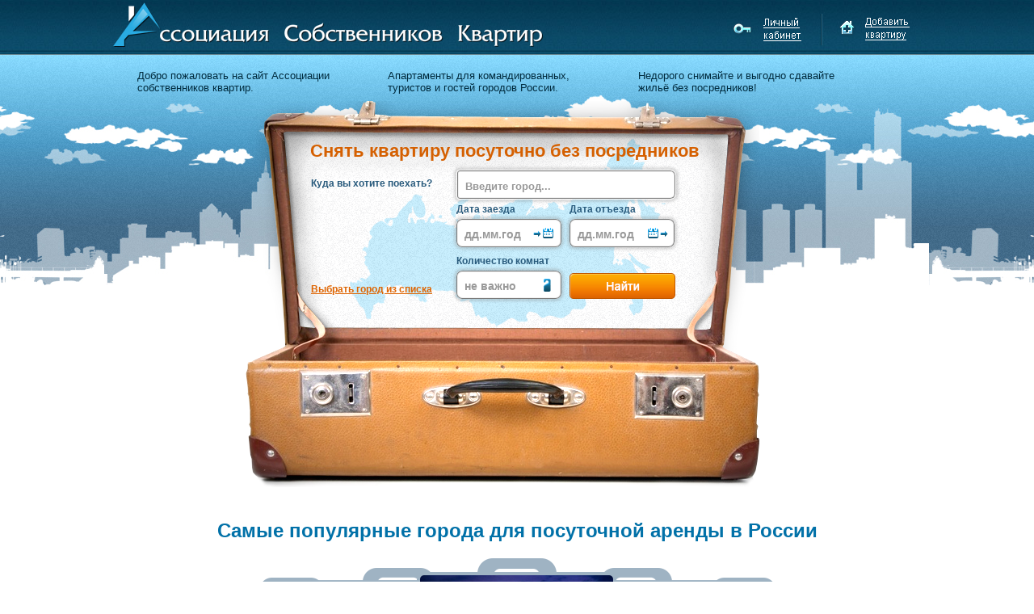

--- FILE ---
content_type: text/html; charset=UTF-8
request_url: https://askrent.ru/
body_size: 8797
content:
<!DOCTYPE html PUBLIC "-//W3C//DTD XHTML 1.0 Transitional//EN" "http://www.w3.org/TR/xhtml1/DTD/xhtml1-transitional.dtd">
<html xmlns="http://www.w3.org/1999/xhtml">
<head>
<meta http-equiv="Content-Type" content="text/html; charset=utf-8" /><meta name="viewport" content="width=device-width, initial-scale=1.0">
<title>Квартиры посуточно © Ассоциация собственников квартир!</title>
<meta name="description" content="Ассоциация собственников квартир - квартиры посуточно от собственников и без переплат в городах Россиской Федерации."/>
<meta http-equiv="X-UA-Compatible" content="IE=edge,chrome=1"/>
<link rel="icon" href="https://askrent.ru/favicon.ico" type="image/x-icon" />
<link rel="shortcut icon" href="https://askrent.ru/favicon.ico" type="image/x-icon" />
<link rel="stylesheet" href="//askrent.ru/base-style.css"/>
<link rel="stylesheet" href="//askrent.ru/main-style.css"/>
<link rel="stylesheet" href="//askrent.ru/base-adaptiv.css"/>
<link rel="stylesheet" href="//askrent.ru/main-adaptiv.css"/>


</head>

<body>


<!-- Верх, лого, личный кабинет -->
<div id="head1">
	<div id="head1-2">
	<div itemscope itemtype="http://schema.org/Organization">
	<a itemprop="url" title="Квартиры посуточно в Российских городах: Ассоциация собственников квартир" href="//askrent.ru/"><img itemprop="logo" alt="Ассоциация собственников квартир - Квартиры посуточно в Российских городах" src="//askrent.ru/logo.png"/></a>
	</div>
	<a id="lk" href="#" title="Личный кабинет"></a><a id="add-flat" href="//askrent.ru/registration.html" title="Добавить квартиру"></a>
	</div>
</div><div id="main">
	<div id="main2">
		<div id="main3">
			<div id="txt-block1">
				<p>Добро пожаловать на сайт Ассоциации собственников квартир.</p>
				<p>Апартаменты для командированных, туристов и гостей городов России.</p>
				<p>Недорого снимайте и выгодно сдавайте жильё без посредников!</p>
				<div class="clear"></div>
			</div>
			<form action="//askrent.ru/search.html" method="post"><div id="index-form">
				<div id="index-form-content">
					<h2>Снять квартиру посуточно без посредников</h2>
					<div class="left">
					Куда вы хотите поехать?
					<a href="//askrent.ru/#vse-goroda">Выбрать город из списка</a>
					</div>
					<div class="fields">
							<select name="city_id" id="combobox">
								<option value="1"><b>Москва</b>, Московская область</option><option value="25"><b>Абакан</b>, Республика Хакасия</option><option value="170"><b>Адлер</b>, Краснодарский край</option><option value="200"><b>Алупка</b>, Республика Крым</option><option value="184"><b>Алушта</b>, Республика Крым</option><option value="26"><b>Анапа</b>, Краснодарский край</option><option value="27"><b>Ангарск</b>, Иркутская область</option><option value="28"><b>Арзамас</b>, Нижегородская область</option><option value="29"><b>Армавир</b>, Краснодарский край</option><option value="30"><b>Артём</b>, Приморский край</option><option value="31"><b>Архангельск</b>, Архангельская область</option><option value="32"><b>Астрахань</b>, Астраханская область</option><option value="33"><b>Балаково</b>, Саратовская область</option><option value="34"><b>Балашиха</b>, Московская область</option><option value="35"><b>Барнаул</b>, Алтайский край</option><option value="36"><b>Белгород</b>, Белгородская область</option><option value="164"><b>Белокуриха</b>, Алтайский край</option><option value="37"><b>Березники</b>, Пермский край</option><option value="38"><b>Бийск</b>, Алтайский край</option><option value="167"><b>Благовещенск</b>, Амурская область</option><option value="195"><b>Борисоглебск</b>, Воронежская область</option><option value="39"><b>Боровичи</b>, Новгородская область</option><option value="40"><b>Братск</b>, Иркутская область</option><option value="41"><b>Брянск</b>, Брянская область</option><option value="42"><b>Будённовск</b>, Ставропольский край</option><option value="43"><b>Великий Новгород</b>, Новгородская область</option><option value="44"><b>Верхний Уфалей</b>, Челябинская область</option><option value="45"><b>Верхняя Салда</b>, Свердловская область</option><option value="46"><b>Владивосток</b>, Приморский край</option><option value="47"><b>Владикавказ</b>, Республика Северная Осетия-Алания</option><option value="48"><b>Владимир</b>, Владимирская область</option><option value="50"><b>Волгоград</b>, Волгоградская область</option><option value="51"><b>Вологда</b>, Вологодская область</option><option value="52"><b>Воронеж</b>, Воронежская область</option><option value="201"><b>Воскресенск</b>, Московская область</option><option value="53"><b>Вуктыл</b>, Республика Коми</option><option value="54"><b>Выборг</b>, Ленинградская область</option><option value="55"><b>Геленджик</b>, Краснодарский край</option><option value="56"><b>Георгиевск</b>, Ставропольский край</option><option value="203"><b>Глазов</b>, Удмуртская Республика</option><option value="182"><b>Горно-Алтайск</b>, Республика Алтай</option><option value="206"><b>Грозный</b>, Чеченская Республика</option><option value="57"><b>Губкин</b>, Белгородская область</option><option value="58"><b>Дзержинск</b>, Нижегородская область</option><option value="188"><b>Димитровград</b>, Ульяновская область</option><option value="177"><b>Дмитров</b>, Московская область</option><option value="160"><b>Евпатория</b>, Республика Крым</option><option value="59"><b>Ейск</b>, Краснодарский край</option><option value="4"><b>Екатеринбург</b>, Свердловская область</option><option value="60"><b>Елец</b>, Липецкая область</option><option value="61"><b>Ессентуки</b>, Ставропольский край</option><option value="62"><b>Железноводск</b>, Ставропольский край</option><option value="171"><b>Железногорск</b>, Красноярский край</option><option value="175"><b>Железнодорожный</b>, Московская область</option><option value="176"><b>Жуковский</b>, Московская область</option><option value="172"><b>Зеленогорск</b>, Красноярский край</option><option value="63"><b>Зеленоградск</b>, Калининградская область</option><option value="190"><b>Златоуст</b>, Челябинская область</option><option value="64"><b>Иваново</b>, Ивановская область</option><option value="65"><b>Ижевск</b>, Удмуртская Республика</option><option value="162"><b>Иркутск</b>, Иркутская область</option><option value="67"><b>Ишим</b>, Тюменская область</option><option value="66"><b>Йошкар-Ола</b>, Республика Марий Эл</option><option value="68"><b>Казань</b>, Республика Татарстан</option><option value="69"><b>Калининград</b>, Калининградская область</option><option value="70"><b>Калуга</b>, Калужская область</option><option value="71"><b>Камышин</b>, Волгоградская область</option><option value="205"><b>Каспийск</b>, Республика Дагестан</option><option value="72"><b>Кемерово</b>, Кемеровская область</option><option value="73"><b>Кемь</b>, Республика Карелия</option><option value="159"><b>Керчь</b>, Республика Крым</option><option value="74"><b>Кинешма</b>, Ивановская область</option><option value="75"><b>Киров</b>, Кировская область</option><option value="163"><b>Киселёвск</b>, Кемеровская область</option><option value="76"><b>Кисловодск</b>, Ставропольский край</option><option value="77"><b>Ковров</b>, Владимирская область</option><option value="78"><b>Кольчугино</b>, Владимирская область</option><option value="79"><b>Комсомольск-на-Амуре</b>, Хабаровский край</option><option value="80"><b>Костомукша</b>, Республика Карелия</option><option value="81"><b>Кострома</b>, Костромская область</option><option value="82"><b>Краснодар</b>, Краснодарский край</option><option value="14"><b>Красноярск</b>, Красноярский край</option><option value="83"><b>Курган</b>, Курганская область</option><option value="84"><b>Курск</b>, Курская область</option><option value="202"><b>Лабинск</b>, Краснодарский край</option><option value="169"><b>Ленинск-Кузнецкий</b>, Кемеровская область</option><option value="85"><b>Липецк</b>, Липецкая область</option><option value="173"><b>Лобня</b>, Московская область</option><option value="174"><b>Люберцы</b>, Московская область</option><option value="86"><b>Магнитогорск</b>, Челябинская область</option><option value="204"><b>Махачкала</b>, Республика Дагестан</option><option value="87"><b>Мегион</b>, ХМАО</option><option value="88"><b>Миасс</b>, Челябинская область</option><option value="89"><b>Минеральные Воды</b>, Ставропольский край</option><option value="90"><b>Минусинск</b>, Красноярский край</option><option value="91"><b>Мурманск</b>, Мурманская область</option><option value="92"><b>Муром</b>, Владимирская область</option><option value="93"><b>Мытищи</b>, Московская область</option><option value="94"><b>Набережные Челны</b>, Республика Татарстан</option><option value="95"><b>Нефтекамск</b>, Республика Башкортостан</option><option value="96"><b>Нижневартовск</b>, ХМАО</option><option value="97"><b>Нижнекамск</b>, Республика Татарстан</option><option value="5"><b>Нижний Новгород</b>, Нижегородская область</option><option value="98"><b>Нижний Тагил</b>, Свердловская область</option><option value="99"><b>Новокузнецк</b>, Кемеровская область</option><option value="100"><b>Новороссийск</b>, Краснодарский край</option><option value="3"><b>Новосибирск</b>, Новосибирская область</option><option value="194"><b>Новотроицк</b>, Оренбургская область</option><option value="199"><b>Новочеркасск</b>, Ростовская область</option><option value="101"><b>Новошахтинск</b>, Ростовская область</option><option value="191"><b>Новый Уренгой</b>, ЯНАО</option><option value="102"><b>Ноябрьск</b>, ЯНАО</option><option value="168"><b>Обнинск</b>, Калужская область</option><option value="178"><b>Одинцово</b>, Московская область</option><option value="103"><b>Омск</b>, Омская область</option><option value="104"><b>Орел</b>, Орловская область</option><option value="105"><b>Оренбург</b>, Оренбургская область</option><option value="181"><b>Орск</b>, Оренбургская область</option><option value="106"><b>Пенза</b>, Пензенская область</option><option value="107"><b>Пермь</b>, Пермский край</option><option value="108"><b>Петрозаводск</b>, Республика Карелия</option><option value="109"><b>Петропавловск-Камчатский</b>, Камчатский край</option><option value="193"><b>Печоры</b>, Псковская область</option><option value="179"><b>Подольск</b>, Московская область</option><option value="196"><b>Прокопьевск</b>, Кемеровская область</option><option value="110"><b>Псков</b>, Псковская область</option><option value="111"><b>Пятигорск</b>, Ставропольский край</option><option value="112"><b>Ржев</b>, Тверская область</option><option value="113"><b>Ростов-на-Дону</b>, Ростовская область</option><option value="166"><b>Рубцовск</b>, Алтайский край</option><option value="192"><b>Рыбинск</b>, Ярославская область</option><option value="114"><b>Рязань</b>, Рязанская область</option><option value="185"><b>Саки</b>, Республика Крым</option><option value="115"><b>Самара</b>, Самарская область</option><option value="2"><b>Санкт-Петербург</b>, Ленинградская область</option><option value="116"><b>Саранск</b>, Республика Мордовия</option><option value="117"><b>Сарапул</b>, Удмуртская Республика</option><option value="118"><b>Саратов</b>, Саратовская область</option><option value="157"><b>Севастополь</b>, Республика Крым</option><option value="119"><b>Серов</b>, Свердловская область</option><option value="158"><b>Симферополь</b>, Республика Крым</option><option value="120"><b>Смоленск</b>, Смоленская область</option><option value="121"><b>Соликамск</b>, Пермский край</option><option value="122"><b>Сочи</b>, Краснодарский край</option><option value="198"><b>Среднеуральск</b>, Свердловская область</option><option value="123"><b>Ставрополь</b>, Ставропольский край</option><option value="124"><b>Старый Оскол</b>, Белгородская область</option><option value="125"><b>Стерлитамак</b>, Республика Башкортостан</option><option value="126"><b>Суздаль</b>, Владимирская область</option><option value="127"><b>Сургут</b>, ХМАО</option><option value="128"><b>Сызрань</b>, Самарская область</option><option value="129"><b>Сыктывкар</b>, Республика Коми</option><option value="130"><b>Таганрог</b>, Ростовская область</option><option value="131"><b>Тамбов</b>, Тамбовская область</option><option value="132"><b>Тарко-Сале</b>, ЯНАО</option><option value="133"><b>Тверь</b>, Тверская область</option><option value="134"><b>Тейково</b>, Ивановская область</option><option value="135"><b>Тобольск</b>, Тюменская область</option><option value="136"><b>Тольятти</b>, Самарская область</option><option value="137"><b>Томск</b>, Томская область</option><option value="138"><b>Туапсе</b>, Краснодарский край</option><option value="139"><b>Тула</b>, Тульская область</option><option value="24"><b>Тюмень</b>, Тюменская область</option><option value="140"><b>Улан-Удэ</b>, Республика Бурятия</option><option value="141"><b>Ульяновск</b>, Ульяновская область</option><option value="142"><b>Урюпинск</b>, Волгоградская область</option><option value="143"><b>Усинск</b>, Республика Коми</option><option value="197"><b>Усть-Илимск</b>, Иркутская область</option><option value="144"><b>Уфа</b>, Республика Башкортостан</option><option value="145"><b>Ухта</b>, Республика Коми</option><option value="161"><b>Феодосия</b>, Республика Крым</option><option value="146"><b>Хабаровск</b>, Хабаровский край</option><option value="147"><b>Ханты-Мансийск</b>, ХМАО</option><option value="180"><b>Химки</b>, Московская область</option><option value="148"><b>Чайковский</b>, Пермский край</option><option value="149"><b>Чебоксары</b>, Чувашская Республика</option><option value="150"><b>Челябинск</b>, Челябинская область</option><option value="151"><b>Череповец</b>, Вологодская область</option><option value="152"><b>Чита</b>, Забайкальский край</option><option value="153"><b>Электросталь</b>, Московская область</option><option value="183"><b>Элиста</b>, Республика Калмыкия</option><option value="154"><b>Энгельс</b>, Саратовская область</option><option value="189"><b>Югорск</b>, ХМАО</option><option value="187"><b>Южно-Сахалинск</b>, Сахалинская область</option><option value="155"><b>Якутск</b>, Республика Саха</option><option value="186"><b>Ялта</b>, Республика Крым</option><option value="156"><b>Ярославль</b>, Ярославская область</option>
							</select>
							<div class="d">Дата заезда <input name="date_in" id="date_in" type="text" value="дд.мм.год"/></div>
							<div class="d">Дата отъезда <input name="date_out" id="date_out" type="text" value="дд.мм.год"/></div>
							<div class="d">Количество комнат
							<div class="ask-select">
											<input id="formselect" type="text" value="не важно"/>
												<div class="select-options">
													<div value="0" class="selected">не важно</div>
													<div value="1">1 комната</div>
													<div value="2">2 комнаты</div>
													<div value="3">3 комнаты</div>
													<div value="4">более 3-х</div>
												</div>
												<input name="komnat" value="0" id="komnat" type="hidden"/>
											</div>
							</div>
							<div class="d"><input name="submit" value="" type="submit"/></div>

							
							
							
					</div>
				</div>
			</div>
			</form>
			<div id="napravlenija">
				<h2>Самые популярные города для посуточной аренды в России</h2>
				<div id="main-city">
					<div class="c1" id="nizhnij-novgorod"><a href="//askrent.ru/sutochno-kvartiry-nizhnij-novgorod/"></a></div>
					<div class="c2" id="tyumen"><a href="//askrent.ru/sutochno-kvartiry-tyumen/"></a></div>
					<div class="c3" id="ekaterinburg"><a href="//askrent.ru/sutochno-kvartiry-ekaterinburg/"></a></div>
					<div class="c4" id="moskva"><a href="//askrent.ru/sutochno-kvartiry-www/"></a></div>
					<div class="c5" id="sankt-pereburg"><a href="//askrent.ru/sutochno-kvartiry-spb/"></a></div>
					<div class="c6" id="krasnoyarsk"><a href="//askrent.ru/sutochno-kvartiry-krasnoyarsk/"></a></div>
					<div class="c7" id="novosibirsk"><a href="//askrent.ru/sutochno-kvartiry-novosibirsk/"></a></div>
				</div>
			</div>
			
			<div id="slide-city"><div id="line"></div></div>
			<p>Если вы собираетесь в другой город в командировку, в гости или просто 
			путешествуете по России и не хотите останавливаться в гостиницах, то лучшим 
			вариантам для вас станет квартира посуточно.</p>
			<p>Ассоциация Собственников Квартир поможет вам подобрать лучший вариант квартиры посуточно в городах России. 
			На нашем сайте вы найдете только жильё от собственников, поэтому Вам не придется переплачивать посредникам и 
			Вы сможете вести переговоры по всем вопросам, связанным с заселением в квартиру, лично с её хозяином.</p>
			<p>Мы объединяем собственников квартир и предоставляем им возможность 
			самостоятельно размещать объявления о сдаче апартаментов на сутки.</p>
			<p>Размещение объявлений на сайте абсолютно бесплатное, что дает возможность 
			собственникам легко предложить свои услуги всем желающим без дополнительных трат.</p>
			<h2>Для просмотра квартир выберите интересующий город из списка</h2>
			<a name="vse-goroda"></a>
			<div id="vse-goroda">
			
				<p class="bukva"><b>А</b><span><a href="//askrent.ru/sutochno-kvartiry-abakan/">Абакан</a></span><span><a href="//askrent.ru/sutochno-kvartiry-adler/">Адлер</a></span><span><a href="//askrent.ru/sutochno-kvartiry-alupka/">Алупка</a></span><span><a href="//askrent.ru/sutochno-kvartiry-alushta/">Алушта</a></span><span><a href="//askrent.ru/sutochno-kvartiry-anapa/">Анапа</a></span><span><a href="//askrent.ru/sutochno-kvartiry-angarsk/">Ангарск</a></span><span><a href="//askrent.ru/sutochno-kvartiry-arzamas/">Арзамас</a></span><span><a href="//askrent.ru/sutochno-kvartiry-armavir/">Армавир</a></span><span><a href="//askrent.ru/sutochno-kvartiry-artem/">Артём</a></span><span><a href="//askrent.ru/sutochno-kvartiry-arkhangelsk/">Архангельск</a></span><span><a href="//askrent.ru/sutochno-kvartiry-astrakhan/">Астрахань</a></span></p><p class="bukva"><b>Б</b><span><a href="//askrent.ru/sutochno-kvartiry-balakovo/">Балаково</a></span><span><a href="//askrent.ru/sutochno-kvartiry-balashikha/">Балашиха</a></span><span><a href="//askrent.ru/sutochno-kvartiry-barnaul/">Барнаул</a></span><span><a href="//askrent.ru/sutochno-kvartiry-belgorod/">Белгород</a></span><span><a href="//askrent.ru/sutochno-kvartiry-belokurikha/">Белокуриха</a></span><span><a href="//askrent.ru/sutochno-kvartiry-berezniki/">Березники</a></span><span><a href="//askrent.ru/sutochno-kvartiry-bijsk/">Бийск</a></span><span><a href="//askrent.ru/sutochno-kvartiry-blagoveshhensk/">Благовещенск</a></span><span><a href="//askrent.ru/sutochno-kvartiry-borisoglebsk/">Борисоглебск</a></span><span><a href="//askrent.ru/sutochno-kvartiry-borovichi/">Боровичи</a></span><span><a href="//askrent.ru/sutochno-kvartiry-bratsk/">Братск</a></span><span><a href="//askrent.ru/sutochno-kvartiry-bryansk/">Брянск</a></span><span><a href="//askrent.ru/sutochno-kvartiry-budennovsk/">Будённовск</a></span></p><p class="bukva"><b>В</b><span><a href="//askrent.ru/sutochno-kvartiry-velikij-novgorod/">Великий Новгород</a></span><span><a href="//askrent.ru/sutochno-kvartiry-verkhnij-ufalej/">Верхний Уфалей</a></span><span><a href="//askrent.ru/sutochno-kvartiry-verkhnyaya-salda/">Верхняя Салда</a></span><span><a href="//askrent.ru/sutochno-kvartiry-vladivostok/">Владивосток</a></span><span><a href="//askrent.ru/sutochno-kvartiry-vladikavkaz/">Владикавказ</a></span><span><a href="//askrent.ru/sutochno-kvartiry-vladimir/">Владимир</a></span><span><a href="//askrent.ru/sutochno-kvartiry-volgograd/">Волгоград</a></span><span><a href="//askrent.ru/sutochno-kvartiry-vologda/">Вологда</a></span><span><a href="//askrent.ru/sutochno-kvartiry-voronezh/">Воронеж</a></span><span><a href="//askrent.ru/sutochno-kvartiry-voskresensk/">Воскресенск</a></span><span><a href="//askrent.ru/sutochno-kvartiry-vuktyl/">Вуктыл</a></span><span><a href="//askrent.ru/sutochno-kvartiry-vyborg/">Выборг</a></span></p><p class="bukva"><b>Г</b><span><a href="//askrent.ru/sutochno-kvartiry-gelendzhik/">Геленджик</a></span><span><a href="//askrent.ru/sutochno-kvartiry-georgievsk/">Георгиевск</a></span><span><a href="//askrent.ru/sutochno-kvartiry-glazov/">Глазов</a></span><span><a href="//askrent.ru/sutochno-kvartiry-gorno-altajsk/">Горно-Алтайск</a></span><span><a href="//askrent.ru/sutochno-kvartiry-grozniy/">Грозный</a></span><span><a href="//askrent.ru/sutochno-kvartiry-gubkin/">Губкин</a></span></p><p class="bukva"><b>Д</b><span><a href="//askrent.ru/sutochno-kvartiry-dzerzhinsk/">Дзержинск</a></span><span><a href="//askrent.ru/sutochno-kvartiry-dimitrovgrad/">Димитровград</a></span><span><a href="//askrent.ru/sutochno-kvartiry-dmitrov/">Дмитров</a></span><div class="bukv5"></div></p><p class="bukva"><b>Е</b><span><a href="//askrent.ru/sutochno-kvartiry-evpatoriya/">Евпатория</a></span><span><a href="//askrent.ru/sutochno-kvartiry-ejsk/">Ейск</a></span><span><a href="//askrent.ru/sutochno-kvartiry-ekaterinburg/">Екатеринбург</a></span><span><a href="//askrent.ru/sutochno-kvartiry-elec/">Елец</a></span><span><a href="//askrent.ru/sutochno-kvartiry-essentuki/">Ессентуки</a></span></p><p class="bukva"><b>Ж</b><span><a href="//askrent.ru/sutochno-kvartiry-zheleznovodsk/">Железноводск</a></span><span><a href="//askrent.ru/sutochno-kvartiry-zheleznogorsk/">Железногорск</a></span><span><a href="//askrent.ru/sutochno-kvartiry-zheleznodorozhnyj/">Железнодорожный</a></span><span><a href="//askrent.ru/sutochno-kvartiry-zhukovskij/">Жуковский</a></span></p><p class="bukva"><b>З</b><span><a href="//askrent.ru/sutochno-kvartiry-zelenogorsk/">Зеленогорск</a></span><span><a href="//askrent.ru/sutochno-kvartiry-zelenogradsk/">Зеленоградск</a></span><span><a href="//askrent.ru/sutochno-kvartiry-zlatoust/">Златоуст</a></span></p><p class="bukva"><b>И</b><span><a href="//askrent.ru/sutochno-kvartiry-ivanovo/">Иваново</a></span><span><a href="//askrent.ru/sutochno-kvartiry-izhevsk/">Ижевск</a></span><span><a href="//askrent.ru/sutochno-kvartiry-irkutsk/">Иркутск</a></span><span><a href="//askrent.ru/sutochno-kvartiry-ishim/">Ишим</a></span><span><a href="//askrent.ru/sutochno-kvartiry-joshkar-ola/">Йошкар-Ола</a></span></p><p class="bukva"><b>К</b><span><a href="//askrent.ru/sutochno-kvartiry-kazan/">Казань</a></span><span><a href="//askrent.ru/sutochno-kvartiry-kaliningrad/">Калининград</a></span><span><a href="//askrent.ru/sutochno-kvartiry-kaluga/">Калуга</a></span><span><a href="//askrent.ru/sutochno-kvartiry-kamyshin/">Камышин</a></span><span><a href="//askrent.ru/sutochno-kvartiry-kaspiysk/">Каспийск</a></span><span><a href="//askrent.ru/sutochno-kvartiry-kemerovo/">Кемерово</a></span><span><a href="//askrent.ru/sutochno-kvartiry-kem/">Кемь</a></span><span><a href="//askrent.ru/sutochno-kvartiry-kerch/">Керчь</a></span><span><a href="//askrent.ru/sutochno-kvartiry-kineshma/">Кинешма</a></span><span><a href="//askrent.ru/sutochno-kvartiry-kirov/">Киров</a></span><span><a href="//askrent.ru/sutochno-kvartiry-kiselevsk/">Киселёвск</a></span><span><a href="//askrent.ru/sutochno-kvartiry-kislovodsk/">Кисловодск</a></span><span><a href="//askrent.ru/sutochno-kvartiry-kovrov/">Ковров</a></span><span><a href="//askrent.ru/sutochno-kvartiry-kolchugino/">Кольчугино</a></span><span><a href="//askrent.ru/sutochno-kvartiry-komsomolsk-na-amure/">Комсомольск-на-Амуре</a></span><span><a href="//askrent.ru/sutochno-kvartiry-kostomuksha/">Костомукша</a></span><span><a href="//askrent.ru/sutochno-kvartiry-kostroma/">Кострома</a></span><span><a href="//askrent.ru/sutochno-kvartiry-krasnodar/">Краснодар</a></span><span><a href="//askrent.ru/sutochno-kvartiry-krasnoyarsk/">Красноярск</a></span><span><a href="//askrent.ru/sutochno-kvartiry-kurgan/">Курган</a></span><span><a href="//askrent.ru/sutochno-kvartiry-kursk/">Курск</a></span><div class="bukv5"></div></p><p class="bukva"><b>Л</b><span><a href="//askrent.ru/sutochno-kvartiry-labinsk/">Лабинск</a></span><span><a href="//askrent.ru/sutochno-kvartiry-leninsk-kuzneckij/">Ленинск-Кузнецкий</a></span><span><a href="//askrent.ru/sutochno-kvartiry-lipeck/">Липецк</a></span><span><a href="//askrent.ru/sutochno-kvartiry-lobnya/">Лобня</a></span><span><a href="//askrent.ru/sutochno-kvartiry-lyubercy/">Люберцы</a></span></p><p class="bukva"><b>М</b><span><a href="//askrent.ru/sutochno-kvartiry-magnitogorsk/">Магнитогорск</a></span><span><a href="//askrent.ru/sutochno-kvartiry-mahachkala/">Махачкала</a></span><span><a href="//askrent.ru/sutochno-kvartiry-megion/">Мегион</a></span><span><a href="//askrent.ru/sutochno-kvartiry-miass/">Миасс</a></span><span><a href="//askrent.ru/sutochno-kvartiry-mineralnye-vody/">Минеральные Воды</a></span><span><a href="//askrent.ru/sutochno-kvartiry-minusinsk/">Минусинск</a></span><span><a href="//askrent.ru/sutochno-kvartiry-www/">Москва</a></span><span><a href="//askrent.ru/sutochno-kvartiry-murmansk/">Мурманск</a></span><span><a href="//askrent.ru/sutochno-kvartiry-murom/">Муром</a></span><span><a href="//askrent.ru/sutochno-kvartiry-mytishhi/">Мытищи</a></span></p><p class="bukva"><b>Н</b><span><a href="//askrent.ru/sutochno-kvartiry-naberezhnye-chelny/">Набережные Челны</a></span><span><a href="//askrent.ru/sutochno-kvartiry-neftekamsk/">Нефтекамск</a></span><span><a href="//askrent.ru/sutochno-kvartiry-nizhnevartovsk/">Нижневартовск</a></span><span><a href="//askrent.ru/sutochno-kvartiry-nizhnekamsk/">Нижнекамск</a></span><span><a href="//askrent.ru/sutochno-kvartiry-nizhnij-novgorod/">Нижний Новгород</a></span><span><a href="//askrent.ru/sutochno-kvartiry-nizhnij-tagil/">Нижний Тагил</a></span><span><a href="//askrent.ru/sutochno-kvartiry-novokuzneck/">Новокузнецк</a></span><span><a href="//askrent.ru/sutochno-kvartiry-novorossijsk/">Новороссийск</a></span><span><a href="//askrent.ru/sutochno-kvartiry-novosibirsk/">Новосибирск</a></span><span><a href="//askrent.ru/sutochno-kvartiry-novotroitsk/">Новотроицк</a></span><span><a href="//askrent.ru/sutochno-kvartiry-novocherkassk/">Новочеркасск</a></span><span><a href="//askrent.ru/sutochno-kvartiry-novoshakhtinsk/">Новошахтинск</a></span><span><a href="//askrent.ru/sutochno-kvartiry-novyj-urengoj/">Новый Уренгой</a></span><span><a href="//askrent.ru/sutochno-kvartiry-noyabrsk/">Ноябрьск</a></span></p><p class="bukva"><b>О</b><span><a href="//askrent.ru/sutochno-kvartiry-obninsk/">Обнинск</a></span><span><a href="//askrent.ru/sutochno-kvartiry-odincovo/">Одинцово</a></span><span><a href="//askrent.ru/sutochno-kvartiry-omsk/">Омск</a></span><span><a href="//askrent.ru/sutochno-kvartiry-orel/">Орел</a></span><span><a href="//askrent.ru/sutochno-kvartiry-orenburg/">Оренбург</a></span><span><a href="//askrent.ru/sutochno-kvartiry-orsk/">Орск</a></span></p><p class="bukva"><b>П</b><span><a href="//askrent.ru/sutochno-kvartiry-penza/">Пенза</a></span><span><a href="//askrent.ru/sutochno-kvartiry-perm/">Пермь</a></span><span><a href="//askrent.ru/sutochno-kvartiry-petrozavodsk/">Петрозаводск</a></span><span><a href="//askrent.ru/sutochno-kvartiry-petropavlovsk-kamchatskij/">Петропавловск-Камчатский</a></span><span><a href="//askrent.ru/sutochno-kvartiry-pechory/">Печоры</a></span><span><a href="//askrent.ru/sutochno-kvartiry-podolsk/">Подольск</a></span><span><a href="//askrent.ru/sutochno-kvartiry-prokopevsk/">Прокопьевск</a></span><span><a href="//askrent.ru/sutochno-kvartiry-pskov/">Псков</a></span><span><a href="//askrent.ru/sutochno-kvartiry-pyatigorsk/">Пятигорск</a></span><div class="bukv5"></div></p><p class="bukva"><b>Р</b><span><a href="//askrent.ru/sutochno-kvartiry-rzhev/">Ржев</a></span><span><a href="//askrent.ru/sutochno-kvartiry-rostov-na-donu/">Ростов-на-Дону</a></span><span><a href="//askrent.ru/sutochno-kvartiry-rubcovsk/">Рубцовск</a></span><span><a href="//askrent.ru/sutochno-kvartiry-rybinsk/">Рыбинск</a></span><span><a href="//askrent.ru/sutochno-kvartiry-ryazan/">Рязань</a></span></p><p class="bukva"><b>С</b><span><a href="//askrent.ru/sutochno-kvartiry-saki/">Саки</a></span><span><a href="//askrent.ru/sutochno-kvartiry-samara/">Самара</a></span><span><a href="//askrent.ru/sutochno-kvartiry-spb/">Санкт-Петербург</a></span><span><a href="//askrent.ru/sutochno-kvartiry-saransk/">Саранск</a></span><span><a href="//askrent.ru/sutochno-kvartiry-sarapul/">Сарапул</a></span><span><a href="//askrent.ru/sutochno-kvartiry-saratov/">Саратов</a></span><span><a href="//askrent.ru/sutochno-kvartiry-sevastopol/">Севастополь</a></span><span><a href="//askrent.ru/sutochno-kvartiry-serov/">Серов</a></span><span><a href="//askrent.ru/sutochno-kvartiry-simferopol/">Симферополь</a></span><span><a href="//askrent.ru/sutochno-kvartiry-smolensk/">Смоленск</a></span><span><a href="//askrent.ru/sutochno-kvartiry-solikamsk/">Соликамск</a></span><span><a href="//askrent.ru/sutochno-kvartiry-sochi/">Сочи</a></span><span><a href="//askrent.ru/sutochno-kvartiry-sredneuralsk/">Среднеуральск</a></span><span><a href="//askrent.ru/sutochno-kvartiry-stavropol/">Ставрополь</a></span><span><a href="//askrent.ru/sutochno-kvartiry-staryj-oskol/">Старый Оскол</a></span><span><a href="//askrent.ru/sutochno-kvartiry-sterlitamak/">Стерлитамак</a></span><span><a href="//askrent.ru/sutochno-kvartiry-suzdal/">Суздаль</a></span><span><a href="//askrent.ru/sutochno-kvartiry-surgut/">Сургут</a></span><span><a href="//askrent.ru/sutochno-kvartiry-syzran/">Сызрань</a></span><span><a href="//askrent.ru/sutochno-kvartiry-syktyvkar/">Сыктывкар</a></span></p><p class="bukva"><b>Т</b><span><a href="//askrent.ru/sutochno-kvartiry-taganrog/">Таганрог</a></span><span><a href="//askrent.ru/sutochno-kvartiry-tambov/">Тамбов</a></span><span><a href="//askrent.ru/sutochno-kvartiry-tarko-sale/">Тарко-Сале</a></span><span><a href="//askrent.ru/sutochno-kvartiry-tver/">Тверь</a></span><span><a href="//askrent.ru/sutochno-kvartiry-tejkovo/">Тейково</a></span><span><a href="//askrent.ru/sutochno-kvartiry-tobolsk/">Тобольск</a></span><span><a href="//askrent.ru/sutochno-kvartiry-tolyatti/">Тольятти</a></span><span><a href="//askrent.ru/sutochno-kvartiry-tomsk/">Томск</a></span><span><a href="//askrent.ru/sutochno-kvartiry-tuapse/">Туапсе</a></span><span><a href="//askrent.ru/sutochno-kvartiry-tula/">Тула</a></span><span><a href="//askrent.ru/sutochno-kvartiry-tyumen/">Тюмень</a></span></p><p class="bukva"><b>У</b><span><a href="//askrent.ru/sutochno-kvartiry-ulan-ude/">Улан-Удэ</a></span><span><a href="//askrent.ru/sutochno-kvartiry-ulyanovsk/">Ульяновск</a></span><span><a href="//askrent.ru/sutochno-kvartiry-uryupinsk/">Урюпинск</a></span><span><a href="//askrent.ru/sutochno-kvartiry-usinsk/">Усинск</a></span><span><a href="//askrent.ru/sutochno-kvartiry-ust-ilimsk/">Усть-Илимск</a></span><span><a href="//askrent.ru/sutochno-kvartiry-ufa/">Уфа</a></span><span><a href="//askrent.ru/sutochno-kvartiry-ukhta/">Ухта</a></span></p><p class="bukva"><b>Ф</b><span><a href="//askrent.ru/sutochno-kvartiry-feodosiya/">Феодосия</a></span><div class="bukv5"></div></p><p class="bukva"><b>Х</b><span><a href="//askrent.ru/sutochno-kvartiry-khabarovsk/">Хабаровск</a></span><span><a href="//askrent.ru/sutochno-kvartiry-khanty-mansijsk/">Ханты-Мансийск</a></span><span><a href="//askrent.ru/sutochno-kvartiry-khimki/">Химки</a></span></p><p class="bukva"><b>Ч</b><span><a href="//askrent.ru/sutochno-kvartiry-chajkovskij/">Чайковский</a></span><span><a href="//askrent.ru/sutochno-kvartiry-cheboksary/">Чебоксары</a></span><span><a href="//askrent.ru/sutochno-kvartiry-chelyabinsk/">Челябинск</a></span><span><a href="//askrent.ru/sutochno-kvartiry-cherepovec/">Череповец</a></span><span><a href="//askrent.ru/sutochno-kvartiry-chita/">Чита</a></span></p><p class="bukva"><b>Э</b><span><a href="//askrent.ru/sutochno-kvartiry-elektrostal/">Электросталь</a></span><span><a href="//askrent.ru/sutochno-kvartiry-elista/">Элиста</a></span><span><a href="//askrent.ru/sutochno-kvartiry-engels/">Энгельс</a></span></p><p class="bukva"><b>Ю</b><span><a href="//askrent.ru/sutochno-kvartiry-yugorsk/">Югорск</a></span><span><a href="//askrent.ru/sutochno-kvartiry-yuzhno-sakhalinsk/">Южно-Сахалинск</a></span></p><p class="bukva"><b>Я</b><span><a href="//askrent.ru/sutochno-kvartiry-yakutsk/">Якутск</a></span><span><a href="//askrent.ru/sutochno-kvartiry-yalta/">Ялта</a></span><span><a href="//askrent.ru/sutochno-kvartiry-yaroslavl/">Ярославль</a></span></p>
								
				<div class="clear"></div>		
			</div>
			
			
			
			﻿			<div id="share"><p>Поделиться ссылкой на эту страницу:</p> <div class="ya-share2" data-curtain data-shape="round" data-services="vkontakte,odnoklassniki,telegram,whatsapp"></div>


			</div>
		
		
		</div>
	</div>
	<a id="up" href="#"></a>
</div>

<div id="footer-0">
<div id="footer-1">
	<div id="main4">
		<div id="foot-menu">
		  	<a href="//askrent.ru/info-about-us.html">Об Ассоциации Собственников Квартир</a>
			<a href="//askrent.ru/info-useful-information.html">Важная и полезная информация</a>
			<a href="//askrent.ru/info-for-flat-owners.html">Собственникам квартир и комнат</a>
			<a href="//askrent.ru/info-contacts.html">Наши контакты</a>
			<a href="//askrent.ru/info-advertising.html">Реклама на сайте</a>
			<a href="//askrent.ru/info-terms-of-use.html">Пользовательское соглашение</a>
		</div>
		<div id="foot-banner">
		  	<a href="//askrent.ru/" title="Квартиры посуточно во всех городах России без посредников - Ассоциация собственников квартир"></a>
		  	<p>Снимайте квартиры без посредников и переплат!</p>
			<a href="//askrent.ru/add.html" title="Добавить квартиру на сайт бесплатно"></a>
		</div>
		<div id="foot-social-group">
			<a id="vkontakte" href="https://vk.com/ask_rent_ru" title="Мы ВКонтакте"></a>
			<a id="facebook" href="https://www.facebook.com/groups/1483326871903850/" title="Мы на Facebook"></a>
			<a id="twitter" href="https://twitter.com/askrent_ru" title="Наш твиттер"></a>
		</div>
	</div>
</div>
</div>


<div id="footer-2">
	<div id="main5">
	2013-2025 © «Ассоциация собственников квартир» — посуточная аренда жилья в России для туристов, командированных, студентов.<br/>Здесь можно снять и сдать жильё на короткий срок в любом регионе без посредников и без комиссии.
	</div>
</div>

<div id="footer-3">
	<div id="main6">

		<div class="left">
			Мы принимаем: <a href="https://yoomoney.ru/" target="_blank"> <img src="https://askrent.ru/yoomoney.png" alt="Мы принимаем ЮMoney" title="Мы принимаем ЮMoney" border="0" width="88" height="31"/></a>
			<a href="https://www.webmoney.ru/" target="_blank"> <img src="https://www.webmoney.ru/img/icons/88x31_wm_blue_on_white_ru.png" alt="Мы принимаем WebMoney" title="Мы принимаем WebMoney" border="0" width="88" height="31"/></a>
		</div>
		<div class="right">
		
		</div>

	</div>
</div>

<link rel="stylesheet" href="//askrent.ru/jquery-ui-1.10.3.custom.css" />
<script type="text/javascript" src="//askrent.ru/jquery-1.9.1.js"></script>
<script type="text/javascript" src="//askrent.ru/jquery-ui-1.10.3.custom.min.js"></script>
<script type="text/javascript" src="//askrent.ru/script.js"></script>
<script type="text/javascript" src="//askrent.ru/main-script.js"></script>

<!-- Yandex.Metrika counter -->
<script type="text/javascript" >
   (function(m,e,t,r,i,k,a){m[i]=m[i]||function(){(m[i].a=m[i].a||[]).push(arguments)};
   m[i].l=1*new Date();
   for (var j = 0; j < document.scripts.length; j++) {if (document.scripts[j].src === r) { return; }}
   k=e.createElement(t),a=e.getElementsByTagName(t)[0],k.async=1,k.src=r,a.parentNode.insertBefore(k,a)})
   (window, document, "script", "https://mc.yandex.ru/metrika/tag.js", "ym");

   ym(25292108, "init", {
        clickmap:true,
        trackLinks:true,
        accurateTrackBounce:true
   });
</script>
<noscript><div><img src="https://mc.yandex.ru/watch/25292108" style="position:absolute; left:-9999px;" alt="" /></div></noscript>
<!-- /Yandex.Metrika counter -->

<script src="https://yastatic.net/share2/share.js"></script>

</body>

</html>


--- FILE ---
content_type: text/css
request_url: https://askrent.ru/base-style.css
body_size: 3670
content:
/* Структура - header, footer */
body {padding: 0px; margin:0; font-family:Arial, Helvetica, sans-serif; font-size:12px;}
#head1 {padding:0px; margin:0; height:68px; width:100%; min-width:1000px; background-image:url('//askrent.ru/bgv.jpg'); }
#head1-2 {margin:0 auto; width:1000px; padding:0; height:68px; position:relative;}
#head1-2:after { display:block; position:absolute; width:5px; height:41px; background:url('//askrent.ru/separator-top.png'); right:120px; top:16px; content:""; -border:thin aqua solid; }

input, select, button, #formselect, .formselect, textarea {outline:none;}


#head1-2 a:first-child {display:block; float:left; padding-top:3px;}
#head1 img { border-width:0px;}
#head1 a { text-decoration:none;}
#head1 #lk { display:block; position:absolute; right:130px; top:14px; background:url('//askrent.ru/bgt-base.png') 0 -88px; height:44px; width:115px;}
#head1 #lk:hover { background-position:0 -44px;}
#lk:hover { background-position:0 -44px;}

#lk-in { display:block; position:absolute; right:130px; top:14px; background:url('//askrent.ru/bgt-base.png') 0 0; height:44px; width:115px;}
#lk-out,  #lk-out2 { display:block; position:absolute; right:0; top:14px; background:url('//askrent.ru/exit.png') 0 0; height:44px; width:115px;}
#lk-out:hover, #lk-out2:hover  { background-position:0 -44px;}

#head1 #add-flat { display:block; position:absolute; right:0; top:14px; background:url('//askrent.ru/bgt-base.png') -115px -88px; height:44px; width:115px;}
#head1 #add-flat:hover { background-position:-115px -44px;}

#inter { display:none; height:350px; -width:720px; width:363px; position:absolute; top:68px; right:30px; background:url('//askrent.ru/enter_bg.png'); z-index:1001; border:6px #4583a9 solid; } #login_result {background-image:url('//askrent.ru/login_result.png'); position:absolute; width:1px; height:1px;}
#inter #close-inter {position:absolute; right:15px; top:15px; width:24px; height:24px; background:url('//askrent.ru/bgt-login.png') -155px 0 no-repeat; z-index:1002;}
#inter #close-inter:hover {background-position:-155px -31px;}
#iner-left, #iner-right { display:block; float:left; height:310px; margin:0; padding:20px; width:320px;}
#iner-right {display:none;}

#iner-left h2, #iner-right h2 { color:#fff; font-size:22px; padding:0; margin:0;}
#iner-right h2 { padding-left:20px; margin-bottom:30px; }

#iner-left form { margin:15px 0 0 0;}

#iner-left label { font-weight:bold; display:inline-block; height:20px; padding:0;}

#index-form-content .fields .d input[type="text"], .ui-autocomplete-input, #index-form-content .ask-select #formselect, #iner-left input[type="text"], #iner-left input[type="password"] {
display:block;
border-width:0;
font-family:Arial;
font-size:14px;
box-shadow: inset 0px 0px 1px 1px rgba(0,0,0,0.58), 0px 0px 3px 3px rgba(139,139,140,0.3);
-moz-border-radius:7px;
-webkit-border-radius:7px;
border-radius:7px;
background-color:#fff;
font-weight:bold;
padding:3px 0 0 10px;
height:32px;
color:#285a7c;
}

#index-form-content .fields .d input[type="text"]:focus, .ui-autocomplete-input:focus, #index-form-content .ask-select #formselect:focus, #iner-left input[type="text"]:focus, #iner-left input[type="password"]:focus {
box-shadow: inset 0px 0px 1px 1px rgba(194,91,1,0.9), 0px 0px 3px 3px rgba(194,91,1,0.5);
}

#index-form-content input, #index-form-content a, #index-form-content button, #iner-left input, #iner-left a, #iner-left button  { outline:none; }


#iner-left input[type="text"], #iner-left input[type="password"]  { width:300px; margin-bottom:0px;}

#iner-left input[type="checkbox"] + label {
			display:block; overflow:hidden;
			background: url(bgt-login.png) -364px 0px no-repeat;
			padding:5px 0 0 23px;
			height:22px;
}

	
#iner-left input[type="checkbox"]:checked + label {
			background-position:-364px -26px;
}
#iner-left input[type="checkbox"] + label { font-weight:400;}

#city-form #opt input[type="checkbox"], #iner-left input[type="checkbox"] {position:absolute; left:-9999px; }

body #pass-forget { display:inline-block; color:#de6503; padding:0 0 3px 20px; text-decoration:underline; vertical-align:bottom; font-weight:bold; }

#iner-left input[type="submit"] { padding:0; width:131px; margin-top:15px; height:32px; border-width:0; background:transparent; background:url('//askrent.ru/bgt-login.png') 0 0 no-repeat; }
#iner-left input[type="submit"]:hover, #iner-left input[type="submit"]:focus {background-position:0 -32px; }
#iner-left input[type="submit"]:active {background-position:0 -64px; }

#registr  { display:block; padding:0; width:305px; margin-top:15px; height:41px; border-width:0; background:transparent; background:url('//askrent.ru/bgt-login.png') 0 -96px no-repeat; }
#registr:hover, #registr:focus {background-position:0 -137px; }
#registr:active {background-position:0 -178px; }

#iner-right a { display:block; background:url(bgt-login.png) no-repeat; height:25px; padding:6px 0 0 40px; font-weight:bold; margin:20px 0 20px 60px; }
body #iner-right a:hover {text-decoration:underline;}
body #iner-right a:first-child {margin-top:30px;}

#iner-right #vk {background-position:-341px -62px;}
#iner-right #facebook {background-position:-341px -93px;}
#iner-right #odnoklassniki {background-position:-341px -124px;}
#iner-right #mail {background-position:-341px -155px;}
#iner-right #ya {background-position:-341px -186px;}


#main {padding: 0px; margin:0; width:100%; min-width:1000px; background:url('//askrent.ru/bg0.jpg') 0 0 repeat-x;}
#main2 {padding:0px; margin:0 auto; max-width:1600px; position:relative; min-width:1000px; background:url('//askrent.ru/bg.jpg') center top no-repeat;}
#main3, #main6 {padding:0px; margin:0 auto; width:1000px; }
#main4 {padding:0px; margin:0 auto; width:1130px;}

#txt-block1 { clear:both; height:65px; overflow:hidden; z-index:2; list-style-type: none; box-sizing:border-box;display:block; margin:0;}
#txt-block1 p, #txt-block1 li {display:block; padding:5px 30px; float:left; width:250px; font-size:13px; color:#002b3e; }
#txt-block1 li {list-style-type:none;padding:15px 30px;}






#share { clear:both; margin:15px 0 10px 0; color:#002b3e; font-size:13px; text-align:center; vertical-align:middle; }
#share p { display:inline-block; margin:0; padding:7px 5px 22px 0; vertical-align:middle;}

#footer-0 { overflow:hidden; height:220px; width:100%; min-width:1000px; padding-top:10px; margin:0; }
#footer-1 { display:block; width:100%; min-width:1000px; background-color:#9fb3c3; height:210px; position:relative;}
#foot-menu { background:url('//askrent.ru/bgt-base.png') 0 -135px; width:500px; height:207px; position:relative; top:-10px; padding:0 0 0 20px; overflow:hidden; float:left; }
#foot-menu a { display:block; clear:both; color:#002b3e; padding:8px 0; width:250px;}
#foot-menu a:first-child {padding-top:21px;}
#foot-menu a:hover {color:#fff;}

#foot-banner { float:left; width:550px; margin:15px 10px 20px 5px; text-align:center; }
#foot-banner p { font-size:20px; color:#034060; padding:0; margin:10px;}
#foot-banner a:first-child { display:block; background:url('//askrent.ru/bgt-base.png') 0 -347px no-repeat; height:67px; width:550px;}


#foot-banner a:last-child { display:block; margin:15px auto; background:url('//askrent.ru/bgt-base.png') 0 -417px; height:41px; width:455px; }
#foot-banner a:last-child:hover { background-position:0 -458px; }
#foot-banner a:last-child:active { background-position:0 -499px; }

#foot-social-group {float:right; width:36px; height:210px; margin:0; padding:30px 0 0 0; }
#foot-social-group a { display:block; width:33px; height:32px; background-image:url('//askrent.ru/bgt-base.png'); margin:10px 0 0 0; padding:0;}
#foot-social-group #vkontakte {background-position:-240px -0px; }
#foot-social-group #facebook {background-position:-240px -33px; }
#foot-social-group #twitter {background-position:-240px -66px; }

#footer-2 { display:block; width:100%; min-width:1000px;}
#main5 { text-align:center; width:100%; min-width:1000px; margin:20px auto; color:#667b8a; }
#footer-3 { display:block; width:100%; min-width:1000px; background-color:#e8f0f6; height:70px; background-image:url('//askrent.ru/footer3.png');}
#main6 { padding:10px 0; color:#667b8a; }
#main6 .left a { display:inline-block; padding:0 5px; vertical-align:middle; margin:0; }
#main6 .left {height:50px; margin:0; float:left; padding:8px 0 0 30px; }
#main6 .right {height:50px; margin:0; float:right; padding:8px 30px 0 0; }
.atention { display:block; color:#667b8a; font-size:12px; background:url('//askrent.ru/v-znak.gif') 10px 12px no-repeat; line-height:150%; margin:5px 0 10px 0; min-height:23px; padding:10px 5px 0px 45px; clear:both;}
.atention a {color:#0171a8;}
.atention span {display:inline-block; padding:5px 0 5px 15px;}

/* Окно бронирования и прочие всплывающие вещи */

#myfancy { position:fixed; top:0; left:0; padding:0; margin:0; z-index:1101;}
#myoverlay{
background-color:#ddd;
position:fixed;
top:0px;
bottom:0px;
left:0px;
right:0px;
opacity: 0.8;
filter: alpha(Opacity=80);
display:block;
z-index:1100;
cursor:default;
}

#request-form { width:480px; border:4px #7bbbd9 solid; -moz-border-radius:7px; -webkit-border-radius:7px; border-radius:7px; background-color:#7bbbd9; position:relative; }
#request-form>div { border:1px #1384b4 solid; -moz-border-radius:4px; -webkit-border-radius:4px; border-radius:4px; margin:0; padding:0; background-color:#fff;}
#request-form>div:before { display:block; content:""; height:1px; margin:18px 35px 10px 10px; clear:both; background-color:#9fb3c3; }

#request-form #close { background-image:url('//askrent.ru/balloon_close.png'); background-position:0 0; width:27px; height:27px; top:5px; right:5px; position:absolute;}
#request-form #close:hover {background-position:0 -27px;}
#request-form h1 { display:block; margin:10px 15px; font-size:19px; color:#fff; width:450px; height:38px; margin:0; clear:both; padding:8px 0 0 120px; background:url('//askrent.ru/h1-450.jpg') 0 0 no-repeat;}

#request-form #date_in, #request-form #date_out, #request-form .formselect, #request-form textarea, #request-form input[type="text"], #request-form input[type="password"] {
-moz-border-radius:7px; -webkit-border-radius:7px; border-radius:7px;
display:block;
border-width:0;
font-family:Arial;
font-size:12px;
box-shadow: inset 0px 0px 1px 1px rgba(0,0,0,0.3), 0px 0px 3px 3px rgba(139,139,140,0.3);
-moz-border-radius:7px;
-webkit-border-radius:7px;
border-radius:7px;
background-color:#fff;
padding:3px 0px 0px 10px;
height:32px;
color:#6f6f6f;
}

#request-form #date_in:focus, #request-form #date_out:focus, #request-form .formselect:focus {
box-shadow: inset 0px 0px 1px 1px rgba(194,91,1,0.9), 0px 0px 3px 3px rgba(194,91,1,0.5);
}

#request-form #date_in, #request-form #date_out, #request-form .ask-select .formselect { background-image: url('//askrent.ru/bgv2.gif'); background-repeat:no-repeat; padding-right:30px; } 
#request-form #date_in { width:75px; background-position:78px 4px; color:#999;} 
#request-form #date_out { width:75px; background-position:78px -21px; color:#999;}

#request-form .div2 .select-options, #request-form .div3 .select-options {
position:absolute;
box-shadow: 0px 0px 3px 3px rgba(139,139,140,0.3);
-moz-border-radius:5px; -webkit-border-radius:5px; border-radius:5px;
border:1px #fff solid;
top:32px;
left:25px;
width:150px;
background:#fff;
z-index: 1202;
display:none;
color:#000;
padding:0;
margin:0;
overflow:auto;
}

#request-form .div1 .select-options {
position:absolute;
box-shadow: 0px 0px 3px 3px rgba(139,139,140,0.3);
-moz-border-radius:5px; -webkit-border-radius:5px; border-radius:5px;
border:1px #fff solid;
top:32px;
left:170px;
width:240px;
background:#fff;
z-index: 1202;
display:none;
color:#000;
padding:0;
margin:0;
overflow:auto;
}


#request-form .ask-select { position:relative; }
#request-form .ask-select .select-options > div { font-weight:400; padding:3px 2px 3px 8px; margin:0; cursor: pointer; border:1px #fff solid; -moz-border-radius:3px; -webkit-border-radius:3px; border-radius:3px; }
#request-form .ask-select .select-options > div:hover { color:#1983c3; border:1px #1983c3 solid;}
#request-form .ask-select .select-options > div.selected { background: #c1e7f7; }

#request-form .div2 .select-options > div, #request-form .div3 .select-options > div { width:60px; float:left;}

#request-form label { color:#033a54; font-size:12px; display:block; float:left; font-weight:bold; height:32px; padding:10px 15px 0 20px; text-align:right;}
#request-form .div2 { padding-top:20px;}
#request-form .div2>div { display:block; float:left;}
#request-form .div2>div:first-child { width:280px; padding-left:5px; height:50px;}
#request-form .div2>div:last-child { width:160px;}

#request-form .div4 { width:220px; float:left; padding-top:20px;}
#request-form .div4 label {width:85px; padding:10px 10px 0 0px;}

#request-form .div3 { width:290px; float:left; padding-top:20px;}
#request-form .div3 label {width:130px;}

#request-form .div2>div:first-child label,  #request-form .div1 label { width:130px;}


#request-form .div2 .formselect { width:40px; background-position:45px -98px;}
#request-form .div1 .formselect { width:230px; background-position:235px -98px;}
#request-form .div1 { clear:both; padding:10px 0 10px 5px; }
#request-form .div1 textarea { width:260px; height:70px;}
#request-form .div1 #mobile_phone, #request-form .div1 #fio { width:260px;}

#request-form .flat-type { color:#0171a8; font-size:16px; padding:5px 0 0 0; text-align:center; margin:0 auto; font-weight:bold;}
#nodisplay {display:none;}

#request-form .atention { font-size:13px; line-height:200%; margin:30px; padding:5px 5px 20px 45px;}
#request-form .atention a {color:#0171A8;}
#request-form .txt {font-size:14px; line-height:200%; color:#667b8a; padding:15px 30px;}

#request-message {border:4px #7bbbd9 solid; -moz-border-radius:7px; -webkit-border-radius:7px; border-radius:7px; background-color:#7bbbd9; position:relative; z-index:1102;}
#request-message>div { border:1px #1384b4 solid; -moz-border-radius:4px; -webkit-border-radius:4px; border-radius:4px; margin:0; padding:0; background-color:#fff;}
#request-message>div:before { display:block; content:""; height:1px; margin:18px 35px 10px 10px; clear:both; background-color:#9fb3c3; }

#request-message #close { background-image:url('//askrent.ru/balloon_close.png'); background-position:0 0; width:27px; height:27px; top:5px; right:5px; position:absolute; display:block; text-decoration:none;}
#request-message #close:hover {background-position:0 -27px;}

#request-message .cities {color:#033a54; font-size:13px; padding:10px 30px 20px 30px; overflow:auto;}
#request-message .cities p { margin:10px 0; }
#request-message .cities a {color:#0171a8; display:block; padding-left:15px;}

#request-message .mess {padding:10px 30px 10px 30px; color:#033a54; line-height:200%; font-size:13px; }
#request-message .mess a {color:#0171a8;}
#request-message .errors { padding-left:15px; color:#d56001; display:inline-block; }
.my-load { display:inline-block; background:url('//askrent.ru/my-load.gif') center center no-repeat; height:65px; width:100%; margin:10px auto; text-align:center; }
.amail {background:url('//askrent.ru/amail.png'); width:150px; height:14px; display:inline-block; vertical-align:bottom; }

#up {display:none; position:fixed; bottom:52px; right:52px; background:url('//askrent.ru/up.png'); height:52px; width:52px; z-index:10000;}


.ya-share2 {display:inline-block !important; vertical-align: top;}

--- FILE ---
content_type: text/css
request_url: https://askrent.ru/main-style.css
body_size: 1921
content:
/* Главная страница */

#index-form { padding:0; margin:0 auto; background:url('//askrent.ru/bgt-main.png') 20px 0px; clear:both; width:660px; height:490px; z-index:3; position:relative; top:-19px; right:30px; }
#index-form-content { margin:0; padding:60px 65px 0 95px; height:250px; }
#index-form h2 {font-size:22px; color:#d56001; margin:0; padding:0 0 10px 0; text-align:center;}
#index-form-content .left { display:block; width:180px; height:145px; position:relative; float:left; color:#285a7c; font-weight:bold; padding:10px 0 0 10px;}
#index-form-content .left a { display:block; position:absolute; color:#de6503; bottom:0px; }
#index-form-content .fields {display:block; color:#285a7c; height:155px; padding:0; font-weight:bold; position:relative; float:left; width:280px; }
#index-form-content .fields .d { width:130px; padding:5px 10px 0 0; margin:0; float:left }
#index-form-content .fields .d input[type="text"]  { clear:both; width:120px; margin:5px 0; cursor:pointer; }

#index-form-content .fields .d input[type="submit"] { padding:0; width:131px; margin-top:22px; height:32px; border-width:0; background:transparent; background:url('//askrent.ru/bgt-base.png') -280px 0 no-repeat; }
#index-form-content .fields .d input[type="submit"]:hover {background-position:-280px -32px; }
#index-form-content .fields .d input[type="submit"]:active {background-position:-280px -64px; }

.ui-helper-hidden-accessible {
	display:none;
}

body .ui-tooltip {box-shadow: inset 0px 0px 1px 1px rgba(0,0,0,0.58), 0px 0px 3px 3px rgba(139,139,140,0.3); border-width:0px; padding:10px 20px; }

body .ui-tooltip-content  {border-width:0; }


.ui-menu, .ui-autocomplete-input {
margin:0; float:left; width:230px; padding-right:30px;
}

#index-form-content .ask-select { position:relative; }

#index-form-content .ask-select .select-options {
position:absolute;
box-shadow: 0px 0px 3px 3px rgba(139,139,140,0.3);
-moz-border-radius:7px; -webkit-border-radius:7px; border-radius:7px;
top:32px;
left:0;
width:100px;
background:#fff;
z-index: 1202;
display:none;
color:#000;
padding:0;
margin:0;
overflow:auto;
}

#index-form-content .ask-select .select-options > div { font-weight:400; padding:3px 2px 3px 8px; margin:0; cursor: pointer; border:1px #fff solid; -moz-border-radius:3px; -webkit-border-radius:3px; border-radius:3px; }
#index-form-content .ask-select .select-options > div:hover { color:#1983c3; border:1px #1983c3 solid;}
#index-form-content .ask-select .select-options > div.selected { background: #c1e7f7; }

.custom-combobox { position: relative; height:32px; z-index:1201; }
.ui-menu { box-shadow: 0px 0px 3px 3px rgba(139,139,140,0.3); z-index:1201; }
.ui-menu-item { font-size:14px; z-index:1201; }
.custom-combobox-toggle { border-width:0; position: absolute; top:0; bottom:0; margin-left:-1px; padding: 0; *height: 1.7em; *top: 0.1em; box-shadow: 0px 0px 3px 3px rgba(139,139,140,0.3); }

#index-form-content #date_in, #index-form-content #date_out, #index-form-content .ask-select #formselect, .ui-autocomplete-input { background-image: url('//askrent.ru/bgv2.gif'); background-repeat:no-repeat; } 
#index-form-content #date_in { background-position:92px 4px; color:#999;} 
#index-form-content #date_out { background-position:92px -21px; color:#999;} 
#index-form-content .ask-select #formselect { background-position:92px -70px; color:#999; } 
.ui-autocomplete-input { background-position:232px -46px;}


.clear { clear:both;}
#napravlenija {clear:both; text-align:center}
#napravlenija h2 {color:#0171a8; font-size:24px;}
#main-city>div { position:absolute; margin:0; padding:0; }

#main-city .c1:hover, #main-city .c2:hover, #main-city .c3:hover, #main-city .c4:hover, #main-city .c5:hover, #main-city .c6:hover, #main-city .c7:hover { z-index:1000;}


#main-city #tyumen { background-image:url('//askrent.ru/tyumen.png'); width:200px; height:190px; top:24px; z-index:2; left:12%;}
#main-city #krasnoyarsk { background-image:url('//askrent.ru/krasnoyarsk.png'); width:200px; height:190px; top:24px; z-index:2; right:12%;}
#main-city #ekaterinburg { background-image:url('//askrent.ru/ekaterinburg.png'); width:225px; height:214px; top:12px; z-index:3; left:24%;}
#main-city #sankt-pereburg { background-image:url('//askrent.ru/sankt-pereburg.png'); width:225px; height:214px; top:12px; z-index:3; right:24%;}
#main-city #moskva { background-image:url('//askrent.ru/moskva.png'); width:248px; height:236px; top:0; z-index:4; margin:0 auto; position:relative;}
#main-city #nizhnij-novgorod { background-image:url('//askrent.ru/nizhnij-novgorod.png'); width:175px; height:167px; top:36px; z-index:1; left:0;}
#main-city #novosibirsk { background-image:url('//askrent.ru/novosibirsk.png'); width:175px; height:167px; top:36px; z-index:1; right:0;}
#main-city #tyumen:hover, #main-city #krasnoyarsk:hover, #main-city #ekaterinburg:hover, #main-city #sankt-pereburg:hover, #main-city #moskva:hover, #main-city #nizhnij-novgorod:hover, #main-city #novosibirsk:hover {z-index:1000;}

#main-city #moskva:hover { background-position:0px -236px;}
#main-city #tyumen:hover { background-position:0px -190px;}
#main-city #krasnoyarsk:hover { background-position:0px -190px;}
#main-city #ekaterinburg:hover { background-position:0px -214px;}
#main-city #sankt-pereburg:hover { background-position:0px -214px;}
#main-city #nizhnij-novgorod:hover { background-position:0px -167px;}
#main-city #novosibirsk:hover { background-position:0px -167px;}

#main-city a { display:block; width:100%; height:100%; text-decoration:none; margin:0; padding:0; }
#main-city { position:relative; width:100%; text-align:center;}

#slide-city { margin:20px 10px 40px 10px; padding:0;}
#slide-city #line { height:3px; background-color:#9fb3c3; background-image:none; border-top:2px #9fb3c3 inset;
border-radius:1.5px;
-webkit-border-radius:1.5px;
-moz-border-radius:1.5px;
-khtml-border-radius:1.5px;
}

#main3>p {
				color: #002b3e;
				margin:20px 30px; text-indent:30px;
				line-height:200%; text-align: justify;
}

h1,h2,h3 { color:#0071a8}

/* #main3>h2 { font-size:14px; margin:20px 30px;} */

#main3>h2 {display:block; box-sizing:border-box; position:relative; left:20px; font-size:19px; color:#fff; width:960px; height:38px; margin:0; clear:both; padding:8px 0 0 170px; background:url('//askrent.ru/h1-960.jpg') 0 0 no-repeat;}

#vse-goroda { display:block; margin:30px 30px; background-color:#e8f0f6; padding:10px 30px;
border-radius:8px;
-webkit-border-radius:8px;
-moz-border-radius:8px;
-khtml-border-radius:8px;
}
 
.bukva {display:inline-block; width:150px; vertical-align:top; margin:20px 20px 20px 0; }
.bukva b { display:block; margin:0 0 10px 90px; padding:5px 0 0 0; color:#fff; font-size:20px; width:34px; height:34px; text-align:center;
background-image:url('//askrent.ru/bgt-base.png'); background-position:-415px 0px;}
.bukva span { display:block; color:#29abe2;}
.bukva a { color:#002b3e;}
.bukv5 { display:inline-block; width:100%; height:1px; background-color:#9fb3c3;}


--- FILE ---
content_type: text/css
request_url: https://askrent.ru/main-adaptiv.css
body_size: 1162
content:
/* Форма поиска на главной странице */

@media screen and (min-width:0px) and (max-width:699px) {
	#index-form {
    padding:0; margin: 0 auto; background-image:none; background-color:#fff; text-align:center;
    clear: both; width:350px; height:270px; z-index: 3; position:relative; top:0; right:0px;
    box-shadow: 0px 0px 5px 0px rgba(0,0,0,0.75);
    border-radius:10px; -webkit-border-radius:10px; -moz-border-radius:10px; -khtml-border-radius:10px;
    position:relative;
    }
    #index-form h2 {font-size:16px; padding:10px 0 15px 0;}
    #index-form .left {display:none;}
    #index-form-content {margin:0;padding:10px;height:250px; text-align:center;}
	#index-form .fields {display:inline-block; float:none; margin:0 auto;}
	#index-form #g1, #index-form #g2, #index-form #g3, #index-form #g4 { width:8px; height:8px; background-image:url('http://askrent.ru/bgt-base.png'); background-position:-240px -99px; position:absolute; }
	#index-form #g1 {top:10px; left:10px;}
	#index-form #g2 {bottom:10px; left:10px;}
	#index-form #g3 {top:10px; right:10px;}
	#index-form #g4 {bottom:10px; right:10px;}
}

@media screen and (min-width:0px) and (max-width:369px) {
	#index-form {width:300px;}
	#index-form .fields {display:inline-block; padding-left:5px; float:none; margin:0 auto;}
	#footer-1 { width:100%; padding:0;}
}


/* Популярные направления */

@media screen and (min-width:800px) and (max-width:950px) {
	#nizhnij-novgorod, #novosibirsk {display:none}
	#tyumen {left:0!important;}
	#krasnoyarsk {right:0!important;}
	#ekaterinburg {left:17%!important;}
	#sankt-pereburg {right:17%!important;}
}

@media screen and (min-width:570px) and (max-width:799px) {
	#nizhnij-novgorod, #novosibirsk, #tyumen, #krasnoyarsk {display:none}
	#ekaterinburg {left:0%!important;}
	#sankt-pereburg {right:0%!important;}
	#main-city {width:570px; margin:0 auto;}
}

@media screen and (min-width:0px) and (max-width:569px) {
	#napravlenija {display:none;}
}

/* Текст */
@media screen and (min-width:0px) and (max-width:1000px) {
	#main3 > p, #slide-city {display:none;}
}

/* Все города */
@media screen and (min-width:0px) and (max-width:1000px) {
	.bukv5 {display:none;}
	#vse-goroda > p {display:inline-block; margin:20px auto; line-height:200%; float:none; text-align:left;}
	#vse-goroda {text-align:center; display:block; }
	#main3 > h2 {color: #0171a8; font-size:20px; width:auto; height:auto; background-image:none; line-height:200%; padding:10px 20px; margin:10px 20px; text-align:center;left:0;}
}


@media screen and (min-width:721px) and (max-width:870px) {
	#vse-goroda { width:720px; box-sizing:border-box; margin:20px auto;}
}

@media screen and (min-width:571px) and (max-width:720px) {
	#vse-goroda { width:570px; box-sizing:border-box; margin:20px auto;}
}

@media screen and (min-width:421px) and (max-width:570px) {
	#vse-goroda { width:420px; box-sizing:border-box; margin:20px auto;}
}

@media screen and (min-width:0px) and (max-width:420px) {
	#vse-goroda { width:300px; box-sizing:border-box; margin:20px auto;}
	#vse-goroda > p { width:250px;}
	.bukva b {margin: 0 0 10px 180px;}
	.bukva span { font-size:16px; padding:5px 0;}
}

/* share */
@media screen and (min-width:0px) and (max-width:570px) {
	#share {}
	#share p {display:block; padding:10px; clear:both; float:none; position:relative;}
	#share .uptolike-buttons {display:block; float:none; position:relative; bottom:0;}
}

@media screen and (min-width:0px) and (max-width:350px) {
	#share .uptolike-buttons {display:block; float:none; width:265px; position:relative; bottom:0; padding:0; margin:0 auto; overflow:hidden;}
}

--- FILE ---
content_type: application/javascript
request_url: https://askrent.ru/main-script.js
body_size: 1359
content:
// COMBO
(function( $ ) {
$.widget( "custom.combobox", {
_create: function() {
this.wrapper = $( "<span>" ).addClass( "custom-combobox" ).insertAfter(this.element);
this.element.hide();
this._createAutocomplete();
},
_createAutocomplete: function() {
var selected = this.element.children( ":selected" ),
value = selected.val() ? selected.text() : "";
this.input = $( "<input>" )
.appendTo( this.wrapper )
.val( "Введите город..." )
.attr( "style", "color:#999" )
.addClass( "custom-combobox-input ui-widget ui-widget-content ui-state-default ui-corner-left" )
.autocomplete({
delay: 0,
minLength: 0,
source: $.proxy( this, "_source" )
})
.tooltip({
tooltipClass: "ui-state-highlight"
});
this._on( this.input, {
autocompleteselect: function( event, ui ) {
ui.item.option.selected = true;
this._trigger( "select", event, {
item: ui.item.option
});
},
autocompletechange: "_removeIfInvalid"
});
},
_createShowAllButton: function() {
var input = this.input,
wasOpen = false;
$( "<a>" )
.attr( "tabIndex", -1 )
.attr( "title", "Список городов" )
.tooltip()
.appendTo( this.wrapper )
.button({
icons: {
primary: "ui-icon-triangle-1-s"
},
text: false
})
.removeClass( "ui-corner-all" )
.addClass( "custom-combobox-toggle ui-corner-right" )
.mousedown(function() {
wasOpen = input.autocomplete( "widget" ).is( ":visible" );
})
.click(function() {
input.focus();
// Close if already visible
if ( wasOpen ) {
return;
}
// Pass empty string as value to search for, displaying all results
input.autocomplete( "search", "Введите город..." );
});
},
_source: function( request, response ) {
var matcher = new RegExp( $.ui.autocomplete.escapeRegex(request.term), "i" );
response( this.element.children( "option" ).map(function() {
var text = $( this ).text();
if ( this.value && ( !request.term || matcher.test(text) ) )
return {
label: text,
value: text,
option: this
};
}) );
},
_removeIfInvalid: function( event, ui ) {
// Selected an item, nothing to do
if ( ui.item ) {
return;
}
// Search for a match (case-insensitive)
var value = this.input.val(),
valueLowerCase = value.toLowerCase(),
valid = false;
this.element.children( "option" ).each(function() {
if ( $( this ).text().toLowerCase() === valueLowerCase ) {
this.selected = valid = true;
return false;
}
});
// Found a match, nothing to do
if ( valid ) {
return;
}
// Remove invalid value
this.input
.val( "Введите город..." )
.attr( "title", "Необходимо выбрать город!" )
.css("color","#999")
.tooltip( "open" );
this.element.val( "" );
this._delay(function() {
this.input.tooltip( "close" ).attr( "title", "" );
}, 2500 );
this.input.data( "ui-autocomplete" ).term = "";
},
_destroy: function() {
this.wrapper.remove();
this.element.show();
}
});
})( jQuery );

// district name

var district_name='станций';
var district_name_empty='станцию';

$(document).ready(function() {

				$("#combobox").combobox();
				$(".custom-combobox-input").focus(function(){
						if ($(".custom-combobox-input").val().toString()=='Введите город...') {$(".custom-combobox-input").val(''); $(".custom-combobox-input").css("color","#285a7c"); };
				});


});

// COMBO
				

--- FILE ---
content_type: application/javascript
request_url: https://askrent.ru/script.js
body_size: 4907
content:
// district name

var district_name='станций';
var district_name_empty='станцию';
price_1=1000;
price_2=2000;

$(document).ready(function() {

	$(window).scroll(function(){
		// var scrol=document.documentElement.scrollTop;
		var scrol=window.pageYOffset || document.documentElement.scrollTop || document.body.scrollTop;
		if (scrol>300){
			$('#up').show();
		} else {
			$('#up').hide();
		}
	});
	
	$('body').on('click', 'a#region', function(){
		var data='flat_id='+$(this).attr('rel');
				$.ajax({
					'url':'region_city-'+$(this).attr('rel')+'.html',
					'type':'POST',
					'cache':false,
					'data':'',
					'success': function(response){
						myfancyshow(response,300,400);
					}
				});
		});
		
		// LOGIN
		
		$('#close-inter').click(function(){
			$('#inter').fadeOut('fast');
		});
		
		// Восстановление пароля pass-forget
		$('body').on('click', 'a#pass-forget', function(){
			var p=$('#phone').val();
			if (p.length == 0){
				myfancyshow('<div id="myoverlay"></div><div id="myfancy"><div id="request-message"><div><div id="close" title="Закрыть"></div><p class="mess">Введите номер мобильного телефона или адрес электронной почты.</p></div></div></div>',300,300);
			} else {
				$.ajax({
					'url':'password-recovery.html',
					'type':'POST',
					'cache':false,
					'data':'phone='+p,
					'success': function(response){
						myfancyshow(response,300,300);
					}
				});
			}
		});
			
// SELECTS

		$("#formselect").click(function(){
			$(this).parent().find('.select-options').fadeIn('fast');
					var firstClick = true;
				    $(document).bind('click.myEvent', function(e) {
						if (!firstClick && $(e.target).closest('.select-options').length == 0) {
							$('.select-options').fadeOut('fast');
							$(document).unbind('click.myEvent');
						}
						firstClick = false;
					});
	
		});
		
		
		$('#index-form-content .select-options > div').click(function(){
				$(this).closest('.ask-select').find('#formselect').val($(this).html());
				$(this).closest('.ask-select').find('input[type=hidden]').attr('value', $(this).attr('value'));
				$.each($(this).parent().children('div.selected'), function(){
					$(this).removeClass('selected');
				});
				$(this).addClass('selected');
				$(this).parent().fadeOut('fast');
				$( "#formselect" ).css("color","#285a7c");
		});
		
		
		$('.select-options > div').click(function(){
				$(this).closest('.ask-select').find('#formselect').val($(this).html());
				$(this).closest('.ask-select').find('input[type=hidden]').attr('value', $(this).attr('value'));
				$.each($(this).parent().children('div.selected'), function(){
					$(this).removeClass('selected');
				});
				$(this).addClass('selected');
				$(this).parent().fadeOut('fast');
				$( "#formselect" ).css("color","#285a7c");
		});
		
		
		// DATE SELECT
									
				$( "#city-form #date_in,#index-form-content #date_in" ).datepicker({
				changeMonth: true,
				changeYear: true,
				minDate: 0,
				minDate: 0,
				dateFormat: "dd.mm.yy",
				onClose: function( selectedDate ) {
					if (selectedDate.toString()!='дд.мм.год'){
						$("#date_in").css("color","#285a7c");
						$("#date_out").datepicker( "option", "minDate", selectedDate );
						$("#date_out").datepicker("show");
					}
				}
				});
				
				$("#city-form #date_out,#index-form-content #date_out").datepicker({
				changeMonth: true,
				changeYear: true,
				minDate: 0,
				dateFormat: "dd.mm.yy",
				onClose: function( selectedDate ) {
					if (selectedDate.toString()!='дд.мм.год'){
						$( "#date_out" ).css("color","#285a7c");
					}
				}
				});
				
				$("#date_in,#date_out").blur(function(){
					if ($(this).val()==''){
						$(this).val('дд.мм.год'); $(this).css("color","#999");
					}
				});
				
				
		// Вывод и скрытие формы входа в ЛК
			
		$('#head1-2').on('click', "#lk", function(){
			show_login();
			return false;
		});
		
		$('#registr-form').on('click', "#lk2", function(){
			show_login();
			return false;
		});
				
		
		$('#head1-2').on('click', "#close-inter", function(){
			$('#inter').fadeOut('fast');
			return false;
		});
		
		// Залогинивание
		
		$("#head1-2").on('click', "#submit", function(){
			var phone=$('#phone').val();
			var pass=$('#password').val();
			var save=0;
			if($("#session_save").prop("checked")) {
				save=1;
			}
			if (phone.indexOf('@')==-1){ // phone number
				phone=phone.split(" ").join(''); phone=phone.split('(').join(''); phone=phone.split(')').join(''); phone=phone.split('-').join(''); phone=phone.split('+7').join('');
			}
			
			data='phone='+phone+'&pass='+md5(pass)+'&save='+save;
				$.ajax({
					'url':'login.html',
					'type':'POST',
					'data':data,
					'dataType':'html',
					cache: false,
					success: function(html){
						$("body").append(html);
					},
					error: function(html){
						alert('Ошибка');
						return false;
					}
				});
			return false;
		});
		
		// Разлогинивание
		$("#head1-2").on('click', "#lk-out", function(){
				$.ajax({
					'url':'logout.html',
					'type':'POST',
					'data':'',
					'dataType':'html',
					cache: false,
					success: function(html){
						$("body").append(html);
					},
					error: function(html){
						alert('Ошибка');
					}
				});
			return false;
		});
		
var lw;

// Залогинивание социалок
		$("#head1-2").on('click', "#vk,#odnoklassniki,#facebook", function(){
			lw=window.open($(this).attr('href'), "", "status=no,toolbar=no,menubar=no");
			return false;
		});
		
		
/*			
 (function() {
  if (window.pluso)if (typeof window.pluso.start == "function") return;
  if (window.ifpluso==undefined) { window.ifpluso = 1;
    var d = document, s = d.createElement('script'), g = 'getElementsByTagName';
    s.type = 'text/javascript'; s.charset='UTF-8'; s.async = true;
    s.src = ('https:' == window.location.protocol ? 'https' : 'http')  + '://share.pluso.ru/pluso-like.js';
    var h=d[g]('body')[0];
    h.appendChild(s);
  }})();
 */
  
});

		function show_login(){
			if($("#inter").length==0) {
				$.ajax({
						'url':'//askrent.ru/login.js',
						'type':'GET',
						'dataType':'script'
					});
									
			} else { $('#inter').fadeIn('fast'); }
			return false;
		}

function closeoauth(r,n,o,f){
	$("#lk,#add-flat,#inter,#lk-in,#lk-out").detach();
	$("#head1-2").append(r);
	$("#bookmarks_link").attr("href", f);
	if (o==1){
	// $.fancybox.open({'content':'Добро пожаловать, '+ n +'.<br>Рады приветствовать Вас на сайте Ассоциации собственников квартир!'});
	myfancyshow(n,300,300);
	}
}

function md5 (str) {
	var RotateLeft = function(lValue, iShiftBits) {
			return (lValue<<iShiftBits) | (lValue>>>(32-iShiftBits));
		};
	var AddUnsigned = function(lX,lY) {
			var lX4,lY4,lX8,lY8,lResult;
			lX8 = (lX & 0x80000000);
			lY8 = (lY & 0x80000000);
			lX4 = (lX & 0x40000000);
			lY4 = (lY & 0x40000000);
			lResult = (lX & 0x3FFFFFFF)+(lY & 0x3FFFFFFF);
			if (lX4 & lY4) {
				return (lResult ^ 0x80000000 ^ lX8 ^ lY8);
			}
			if (lX4 | lY4) {
				if (lResult & 0x40000000) {
					return (lResult ^ 0xC0000000 ^ lX8 ^ lY8);
				} else {
					return (lResult ^ 0x40000000 ^ lX8 ^ lY8);
				}
			} else {
				return (lResult ^ lX8 ^ lY8);
			}
		};

	var F = function(x,y,z) { return (x & y) | ((~x) & z); };
	var G = function(x,y,z) { return (x & z) | (y & (~z)); };
	var H = function(x,y,z) { return (x ^ y ^ z); };
	var I = function(x,y,z) { return (y ^ (x | (~z))); };

	var FF = function(a,b,c,d,x,s,ac) {
			a = AddUnsigned(a, AddUnsigned(AddUnsigned(F(b, c, d), x), ac));
			return AddUnsigned(RotateLeft(a, s), b);
		};

	var GG = function(a,b,c,d,x,s,ac) {
			a = AddUnsigned(a, AddUnsigned(AddUnsigned(G(b, c, d), x), ac));
			return AddUnsigned(RotateLeft(a, s), b);
		};

	var HH = function(a,b,c,d,x,s,ac) {
			a = AddUnsigned(a, AddUnsigned(AddUnsigned(H(b, c, d), x), ac));
			return AddUnsigned(RotateLeft(a, s), b);
		};

	var II = function(a,b,c,d,x,s,ac) {
			a = AddUnsigned(a, AddUnsigned(AddUnsigned(I(b, c, d), x), ac));
			return AddUnsigned(RotateLeft(a, s), b);
		};

	var ConvertToWordArray = function(str) {
			var lWordCount;
			var lMessageLength = str.length;
			var lNumberOfWords_temp1=lMessageLength + 8;
			var lNumberOfWords_temp2=(lNumberOfWords_temp1-(lNumberOfWords_temp1 % 64))/64;
			var lNumberOfWords = (lNumberOfWords_temp2+1)*16;
			var lWordArray=Array(lNumberOfWords-1);
			var lBytePosition = 0;
			var lByteCount = 0;
			while ( lByteCount < lMessageLength ) {
				lWordCount = (lByteCount-(lByteCount % 4))/4;
				lBytePosition = (lByteCount % 4)*8;
				lWordArray[lWordCount] = (lWordArray[lWordCount] | (str.charCodeAt(lByteCount)<<lBytePosition));
				lByteCount++;
			}
			lWordCount = (lByteCount-(lByteCount % 4))/4;
			lBytePosition = (lByteCount % 4)*8;
			lWordArray[lWordCount] = lWordArray[lWordCount] | (0x80<<lBytePosition);
			lWordArray[lNumberOfWords-2] = lMessageLength<<3;
			lWordArray[lNumberOfWords-1] = lMessageLength>>>29;
			return lWordArray;
		};

	var WordToHex = function(lValue) {
			var WordToHexValue="",WordToHexValue_temp="",lByte,lCount;
			for (lCount = 0;lCount<=3;lCount++) {
				lByte = (lValue>>>(lCount*8)) & 255;
				WordToHexValue_temp = "0" + lByte.toString(16);
				WordToHexValue = WordToHexValue + WordToHexValue_temp.substr(WordToHexValue_temp.length-2,2);
			}
			return WordToHexValue;
		};

	var x=Array();
	var k,AA,BB,CC,DD,a,b,c,d;
	var S11=7, S12=12, S13=17, S14=22;
	var S21=5, S22=9 , S23=14, S24=20;
	var S31=4, S32=11, S33=16, S34=23;
	var S41=6, S42=10, S43=15, S44=21;

	str = this.utf8_encode(str);
	x = ConvertToWordArray(str);
	a = 0x67452301; b = 0xEFCDAB89; c = 0x98BADCFE; d = 0x10325476;

	for (k=0;k<x.length;k+=16) {
		AA=a; BB=b; CC=c; DD=d;
		a=FF(a,b,c,d,x[k+0], S11,0xD76AA478);
		d=FF(d,a,b,c,x[k+1], S12,0xE8C7B756);
		c=FF(c,d,a,b,x[k+2], S13,0x242070DB);
		b=FF(b,c,d,a,x[k+3], S14,0xC1BDCEEE);
		a=FF(a,b,c,d,x[k+4], S11,0xF57C0FAF);
		d=FF(d,a,b,c,x[k+5], S12,0x4787C62A);
		c=FF(c,d,a,b,x[k+6], S13,0xA8304613);
		b=FF(b,c,d,a,x[k+7], S14,0xFD469501);
		a=FF(a,b,c,d,x[k+8], S11,0x698098D8);
		d=FF(d,a,b,c,x[k+9], S12,0x8B44F7AF);
		c=FF(c,d,a,b,x[k+10],S13,0xFFFF5BB1);
		b=FF(b,c,d,a,x[k+11],S14,0x895CD7BE);
		a=FF(a,b,c,d,x[k+12],S11,0x6B901122);
		d=FF(d,a,b,c,x[k+13],S12,0xFD987193);
		c=FF(c,d,a,b,x[k+14],S13,0xA679438E);
		b=FF(b,c,d,a,x[k+15],S14,0x49B40821);
		a=GG(a,b,c,d,x[k+1], S21,0xF61E2562);
		d=GG(d,a,b,c,x[k+6], S22,0xC040B340);
		c=GG(c,d,a,b,x[k+11],S23,0x265E5A51);
		b=GG(b,c,d,a,x[k+0], S24,0xE9B6C7AA);
		a=GG(a,b,c,d,x[k+5], S21,0xD62F105D);
		d=GG(d,a,b,c,x[k+10],S22,0x2441453);
		c=GG(c,d,a,b,x[k+15],S23,0xD8A1E681);
		b=GG(b,c,d,a,x[k+4], S24,0xE7D3FBC8);
		a=GG(a,b,c,d,x[k+9], S21,0x21E1CDE6);
		d=GG(d,a,b,c,x[k+14],S22,0xC33707D6);
		c=GG(c,d,a,b,x[k+3], S23,0xF4D50D87);
		b=GG(b,c,d,a,x[k+8], S24,0x455A14ED);
		a=GG(a,b,c,d,x[k+13],S21,0xA9E3E905);
		d=GG(d,a,b,c,x[k+2], S22,0xFCEFA3F8);
		c=GG(c,d,a,b,x[k+7], S23,0x676F02D9);
		b=GG(b,c,d,a,x[k+12],S24,0x8D2A4C8A);
		a=HH(a,b,c,d,x[k+5], S31,0xFFFA3942);
		d=HH(d,a,b,c,x[k+8], S32,0x8771F681);
		c=HH(c,d,a,b,x[k+11],S33,0x6D9D6122);
		b=HH(b,c,d,a,x[k+14],S34,0xFDE5380C);
		a=HH(a,b,c,d,x[k+1], S31,0xA4BEEA44);
		d=HH(d,a,b,c,x[k+4], S32,0x4BDECFA9);
		c=HH(c,d,a,b,x[k+7], S33,0xF6BB4B60);
		b=HH(b,c,d,a,x[k+10],S34,0xBEBFBC70);
		a=HH(a,b,c,d,x[k+13],S31,0x289B7EC6);
		d=HH(d,a,b,c,x[k+0], S32,0xEAA127FA);
		c=HH(c,d,a,b,x[k+3], S33,0xD4EF3085);
		b=HH(b,c,d,a,x[k+6], S34,0x4881D05);
		a=HH(a,b,c,d,x[k+9], S31,0xD9D4D039);
		d=HH(d,a,b,c,x[k+12],S32,0xE6DB99E5);
		c=HH(c,d,a,b,x[k+15],S33,0x1FA27CF8);
		b=HH(b,c,d,a,x[k+2], S34,0xC4AC5665);
		a=II(a,b,c,d,x[k+0], S41,0xF4292244);
		d=II(d,a,b,c,x[k+7], S42,0x432AFF97);
		c=II(c,d,a,b,x[k+14],S43,0xAB9423A7);
		b=II(b,c,d,a,x[k+5], S44,0xFC93A039);
		a=II(a,b,c,d,x[k+12],S41,0x655B59C3);
		d=II(d,a,b,c,x[k+3], S42,0x8F0CCC92);
		c=II(c,d,a,b,x[k+10],S43,0xFFEFF47D);
		b=II(b,c,d,a,x[k+1], S44,0x85845DD1);
		a=II(a,b,c,d,x[k+8], S41,0x6FA87E4F);
		d=II(d,a,b,c,x[k+15],S42,0xFE2CE6E0);
		c=II(c,d,a,b,x[k+6], S43,0xA3014314);
		b=II(b,c,d,a,x[k+13],S44,0x4E0811A1);
		a=II(a,b,c,d,x[k+4], S41,0xF7537E82);
		d=II(d,a,b,c,x[k+11],S42,0xBD3AF235);
		c=II(c,d,a,b,x[k+2], S43,0x2AD7D2BB);
		b=II(b,c,d,a,x[k+9], S44,0xEB86D391);
		a=AddUnsigned(a,AA);
		b=AddUnsigned(b,BB);
		c=AddUnsigned(c,CC);
		d=AddUnsigned(d,DD);
	}

	var temp = WordToHex(a)+WordToHex(b)+WordToHex(c)+WordToHex(d);

	return temp.toLowerCase();
}

function utf8_encode ( str_data ) {

	str_data = str_data.replace(/\r\n/g,"\n");
	var utftext = "";
	for (var n = 0; n < str_data.length; n++) {
		var c = str_data.charCodeAt(n);
		if (c < 128) {
			utftext += String.fromCharCode(c);
		} else if((c > 127) && (c < 2048)) {
			utftext += String.fromCharCode((c >> 6) | 192);
			utftext += String.fromCharCode((c & 63) | 128);
		} else {
			utftext += String.fromCharCode((c >> 12) | 224);
			utftext += String.fromCharCode(((c >> 6) & 63) | 128);
			utftext += String.fromCharCode((c & 63) | 128);
		}
	}

	return utftext;
}

function myfancyshow(html,w,h){
	$("#myfancy,#myoverlay").remove();
	// var t=($(window).height()-h)/2;
	// var l=($(window).width()-w)/2;
	if (self.innerHeight) {
		windowWidth = self.innerWidth;
		windowHeight = self.innerHeight;
	  } else if (document.documentElement && document.documentElement.clientHeight) { // Explorer 6 Strict Mode
		windowWidth = document.documentElement.clientWidth;
		windowHeight = document.documentElement.clientHeight;
	  } else if (document.body) { // other Explorers
		windowWidth = document.body.clientWidth;
		windowHeight = document.body.clientHeight;
	  }
	var t=(windowHeight-h)/2;
	var l=(windowWidth-w)/2;
	var position='fixed';
	if (t<0){ t=0; position='absolute';} if (l<0){ l=0; }
	$("body").append(html);
	// alert ("top " + t + " left " + l + " width "+ w + " height" + h);
	// $(document).ready(function() {
		$('#myfancy').css({"top":t, "left":l, "width":w, "height":h, "position":position});
		$('#myoverlay').fadeIn('fast');
		$('#myoverlay,#close').click(function(){ myfancyclose() });
		init_reqvest_form();
	// });
	return true;
}

function myfancyclose(){
	$("#myfancy,#myoverlay").remove();
}

function init_reqvest_form(){
		
			$('#request-send,#request-send2,#callback-send').click(function(){
				document.forms["rform"].submit();
			});
					
// DATE SELECT					
				$( "#request-form #date_in,#request-form-all #date_in" ).datepicker({
				changeMonth: true,
				changeYear: true,
				minDate: 0,
				minDate: 0,
				dateFormat: "dd.mm.yy",
				onClose: function( selectedDate ) {
					if (selectedDate.toString()!='дд.мм.год'){
						$("#date_in").css("color","#285a7c");
						$("#date_out").datepicker( "option", "minDate", selectedDate );
					}
				}
				});
				
				$("#request-form #date_out,#request-form-all #date_out").datepicker({
				changeMonth: true,
				changeYear: true,
				minDate: 0,
				dateFormat: "dd.mm.yy",
				onClose: function( selectedDate ) {
					if (selectedDate.toString()!='дд.мм.год'){
						$( "#date_out" ).css("color","#285a7c");
					}
				}
				});
				
				// SELECTS

		$("#request-form .formselect,#request-form-all .formselect").click(function(){
			$(this).parent().find('.select-options').fadeIn('fast');
					var firstClick = true;
				    $(document).bind('click.myEvent', function(e) {
						if (!firstClick && $(e.target).closest('.select-options').length == 0) {
							$('.select-options').fadeOut('fast');
							$(document).unbind('click.myEvent');
						}
						firstClick = false;
					});
	
		});
		
				$('#request-form .select-options > div,#request-form-all .select-options > div').click(function(){
				$(this).closest('.ask-select').find('.formselect').val($(this).html());
				$(this).closest('.ask-select').find('input[type=hidden]').attr('value', $(this).attr('value'));
				$.each($(this).parent().children('div.selected'), function(){
					$(this).removeClass('selected');
				});
				$(this).addClass('selected');
				$(this).parent().fadeOut('fast');
				$( ".formselect" ).css("color","#285a7c");
				$(document).unbind('click.myEvent');
		});
		
		
		$('#request-form .select-options > div,#request-form-all .select-options > div').click(function(){
				$(this).closest('.ask-select').find('.formselect').val($(this).html());
				$(this).closest('.ask-select').find('input[type=hidden]').attr('value', $(this).attr('value'));
				$.each($(this).parent().children('div.selected'), function(){
					$(this).removeClass('selected');
				});
				$(this).addClass('selected');
				$(this).parent().fadeOut('fast');
				$( ".formselect" ).css("color","#285a7c");
		});
		
}